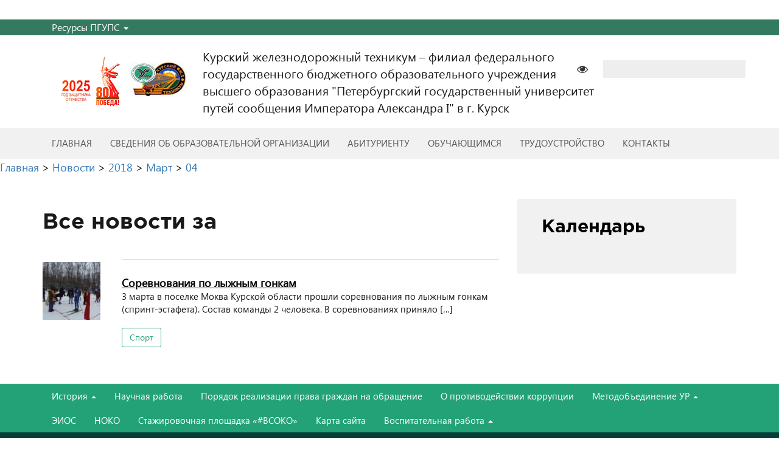

--- FILE ---
content_type: text/css
request_url: http://kursk.pgups.ru/wp-content/themes/spo/style.css?ver=5.9.12
body_size: 3410
content:
/*
Theme name: SPO
Author: Sergei Zakharchenko
Author URI: https://vk.com/sergei_z
Version: 1.0
*/

@font-face {
    font-family: "SegoeUIRegular";
    src: url("assets/fonts/SegoeUIRegular.eot");
    src: url("assets/fonts/SegoeUIRegular.eot?#iefix")format("embedded-opentype"),
        url("assets/fonts/SegoeUIRegular.woff") format("woff"),
        url("assets/fonts/SegoeUIRegular.ttf") format("truetype");
    font-style: normal;
    font-weight: normal;
}
@font-face {
    font-family: "SegoeUIBold";
    src: url("assets/fonts/SegoeUIBold.eot");
    src: url("assets/fonts/SegoeUIBold.eot?#iefix")format("embedded-opentype"),
        url("assets/fonts/SegoeUIBold.woff") format("woff"),
        url("assets/fonts/SegoeUIBold.ttf") format("truetype");
    font-style: normal;
    font-weight: normal;
}
@font-face {
    font-family: "SegoeUILight";
    src: url("assets/fonts/SegoeUILight.eot");
    src: url("assets/fonts/SegoeUILight.eot?#iefix")format("embedded-opentype"),
        url("assets/fonts/SegoeUILight.woff") format("woff"),
        url("assets/fonts/SegoeUILight.ttf") format("truetype");
    font-style: normal;
    font-weight: normal;
}
@font-face {
    font-family: "SegoeUISemiBold";
    src: url("assets/fonts/SegoeUISemiBold.eot");
    src: url("assets/fonts/SegoeUISemiBold.eot?#iefix")format("embedded-opentype"),
        url("assets/fonts/SegoeUISemiBold.woff") format("woff"),
        url("assets/fonts/SegoeUISemiBold.ttf") format("truetype");
    font-style: normal;
    font-weight: normal;
}
@font-face {
    font-family: "GothamPro";
    src: url("assets/fonts/GothamProBold.eot");
    src: url("assets/fonts/GothamProBold.eot?#iefix")format("embedded-opentype"),
        url("assets/fonts/GothamProBold.woff") format("woff"),
        url("assets/fonts/GothamProBold.ttf") format("truetype");
    font-style: normal;
    font-weight: normal;
}


html {
    position: relative;
    min-height: 100%;
    font-size: 10px;
}

body {
    font-family: "SegoeUIRegular";
    font-size: 18px;
    color: #191919;
    width: 100%;
}

/*css reset
**********************************************/
h1,h2,h3 {
    margin: 0;
}
h1 {
    font-family: "GothamPro", sans-serif;
    margin: 2rem 0 3rem;
}
h3 {
    font-family: "GothamPro", sans-serif;
    font-size: 2.8rem;
}
ul {
    padding: 0;
    margin: 0;
    list-style: none;
}


/*spo-link
**********************************************/
.spo-link {
    display: block;
    font-size: 1.8rem;
    font-weight: 700;
    text-decoration: underline;
    transition: .2s;
    color: #000;
}
.spo-link:hover {
    text-decoration: none;
}
.spo-link--red:hover {color: #bf2d2d;}
.spo-link--green:hover {color: #24a277;}


/*link-priem
**********************************************/
.link-priem:link { 
    color: #0089ff; 
    text-decoration: none; 
    border-bottom: .1rem solid rgba(0,137,255,.3);
    transition: all .3s ease; 
} 
.link-priem:visited { 
    color: #b40eb4; 
    border-color: rgba(180,14,180,.3); 
} 
.link-priem:hover { 
    color:#f41224; 
    border-color:rgba(244,18,36,.3) 
}


/*btn
**********************************************/
.btn {
    
}
.btn-primary {
    background-color: transparent;
    color: #24a277;
    border: .1rem solid #24a277;
    transition: all .2s ease;
} 
.btn-primary:active,
.btn-primary:focus,
.btn-primary:active:focus,
.btn-primary:hover {
    background-color: #24a277;
    color: #fff;
    border-color: #24a277;
    text-decoration: none;
}
.btn-green {
    background-color: #24a277;
    color: #fff;
    border: none;
    transition: all .2s ease;
}
.btn-green:active,
.btn-green:focus,
.btn-green:active:focus,
.btn-green:hover {
    background-color: #1b7858;
    color: #fff;
    border: none;
    text-decoration: none;
}
.btn-red {
    background-color: #bf2d2d;
    color: #fff;
    border: none;
    transition: all .2s ease;
}
.btn-red:active,
.btn-red:focus,
.btn-red:active:focus,
.btn-red:hover {
    background-color: #962323;
    color: #fff;
    border: none;
    text-decoration: none;
}
.btn-green:after,
.btn-green:red {
    
}
.btn-link {
    background-color: transparent;
    color: #24a277;
    border: none;
    text-decoration: underline;
    transition: all .2s ease;
}
.btn-link:active,
.btn-link:focus,
.btn-link:active:focus,
.btn-link:hover {
    background-color: transparent;
    color: #24a277;
    text-decoration: none;
}
.btn-small {
    font-size: 1.4rem;
    padding: .5rem 1.2rem;
    border-radius: .3rem;
} 
.btn-lg {
    font-size: 1.8rem;
    padding: 1rem 1.6rem;
    border-radius: .3rem;
}


/*file-link
**********************************************/
.file-link {
    background-repeat: no-repeat;
    padding-left: 4rem;
    display: inline-block;
    vertical-align: middle;
    padding-bottom: 1rem;
}
.file-link .spo-link {
    font-weight: normal;
}
.file-link--pdf {
    background-image: url('http://127.0.0.1/spo/wp-content/uploads/2017/06/pdf_32.png');
}
.file-link--doc {
    background-image: url('');
}
.file-link--zip {
    background-image: url('');
}


/*btn-card
**********************************************/
.btn-card {
    text-align: center;
    padding: 5rem 0;
}

/*top-menu
**********************************************/
.top-menu {
    font-size: 1.6rem;
    background-color: #337a61;
}

.top-menu ul .dropdown {
    display: inline-block;
    padding: .2rem 1.5rem;
}
.top-menu ul .dropdown:hover {
    background-color: #24a277;
    transition: 0s;
}
.top-menu ul .dropdown a,
.top-menu ul .dropdown a:link, 
.top-menu ul .dropdown a:visited,
.top-menu ul .dropdown a:hover {
    text-decoration: none;
    color: #fff;
}
.top-menu .dropdown-menu li {
    display: block;
}
.top-menu .dropdown-menu>li>a {
    color: #000!important;
}
.top-menu .dropdown-menu>li>a:focus, 
.top-menu .dropdown-menu>li>a:hover {
    background-color: #24a277;
    color: #fff!important;
    outline: none;
}
.top-menu .fa {
    vertical-align: middle;
    background-color: transparent;
    color: #24a277;
    margin-right: 1rem;
}
.top-menu .dropdown-menu>li>a:focus .fa, 
.top-menu .dropdown-menu>li>a:hover .fa {
    background-color: transparent;
    color: #fff;
}
.top-menu .caret {
    color: #fff;
}
.lang {
    padding: .1rem 0 .2rem;
}
.lang .fa {
    color: #fff;
    margin-right: 0;
}
.lang a {
    padding: 0px 1rem;
    color: #fff;
    vertical-align: middle;
}
.lang a:hover {
    text-decoration: none;
    color: #fff;
}


/*header
**********************************************/
#header {
    padding: 2rem 0;
}
.navbar {
    white-space: nowrap;
}
.navbar>.container .navbar-brand {
    border-bottom: none;
    margin: 0;
}
.navbar .fa {
    vertical-align: middle;
    color: #333;
    margin-right: 2rem;
}
.spo-title {
    display: inline-block;
    vertical-align: middle;
    margin-left: 2rem;
    font-size: 2rem;
    font-weight: 500;
    white-space: normal;
}

.searchform {
    display: inline-block;
    padding-top: 2rem;
}
.searchform label {
    font-weight: 500;
    margin: 0;
    margin-right: 1rem;
    vertical-align: middle;
}
.searchform  input {
    border: none;
    background-color: #eee;
    vertical-align: middle;
    padding: .2rem .5rem;
}
.searchform  input:focus {
    outline-color: #24a277;
    transition: all .1s ease;
}
#searchsubmit {display: none;}
#wpadminbar{
  display:none;
}

/*main-menu
**********************************************/
.spo-header-main-menu {
    background-color: #f1f1f1;
    border: none;
    border-radius: 0;
    padding: 0;
}
.navbar {
    border: none;
    margin-bottom:  0;
    min-height: 0;
    border-radius: 0;
}
.navbar-default .navbar-nav>li>a {
    font-size: 1.5rem;
    text-transform: uppercase;
    color: #555;
    border-bottom: .2rem solid transparent;
}
.navbar-default .navbar-nav>li>a:focus, 
.navbar-default .navbar-nav>li>a:hover,
.navbar-default .navbar-nav>.open>a, 
.navbar-default .navbar-nav>.open>a:focus, 
.navbar-default .navbar-nav>.open>a:hover {
    background: transparent;
    color: #24a277;
}
.spo-header-main-menu .caret {
    display: none;
}
.nav .open>a, .nav .open>a:focus, .nav .open>a:hover {
    background: none;
    border-bottom: .2rem solid #24a277;
}
.navbar-nav>li>.dropdown-menu {
    margin-top: -.1rem;
}
.navbar .dropdown-menu {
    padding: 1.5rem 0;
    min-width: 20rem;
    border-radius: 0;
    box-shadow: 0px 2px 2px 0px rgba(0,0,0,0.5);
}

.navbar .dropdown-menu a {
    color: #555;
    margin-bottom: .5rem;
}
.navbar .dropdown-menu a:hover {
    background: transparent;
    color: #24a277;
}


/*carousel
**********************************************/
.carousel-caption {
    
}
.carousel-caption h3 {
    display: inline-block;
    text-align: left;
    background-color: rgba(36, 162, 119, .8);
    padding: 1rem 2rem 1rem;
}
.carousel-control {
    width: 10%;
}
a.carousel-control {
    font-size: 4rem;
    width: 4rem;
    height: 8rem;
    margin-top: -4rem;
    background: rgba(0,0,0,.2);
    top: 50%;
    text-align: center;
}
a.carousel-control .fa {
    line-height: 8rem;
}
a.carousel-control:link,
a.carousel-control:visited {
    color: #fff;
    background-image: none;
}
a.carousel-control span {left: 5rem;}
a.carousel-control span {right: -10rem;}
.carousel-indicators li {
    background-color: #fff;
    border: none;
    transition: all .2s ease;
}
.carousel-indicators li.active {
    background-color: #24a277;
    transition: all .2s ease;
}
.carousel-indicators li:hover {
    background-color: #114f3a;
    box-shadow: 0 0 0 .1rem #24a277;
}
    

/*spo-card
**********************************************/
.spo-card {
    background-color: #f1f1f1;
    padding: 3rem 4rem;
    margin-bottom: 5rem;
    border-radius: .3rem;
}
.spo-card--bg-white {
    padding: .5rem 0;
    background-color: #fff;
}
.spo-card--bg-white .spo-link__list li a {
    display: block;
    padding: 1rem 2rem;
    text-decoration: none;
}
.spo-card--bg-white .spo-link__list li a:focus,
.spo-card--bg-white .spo-link__list li a:hover {
    color: #c12d2d;
}
.spo-card--bg-white .spo-link__list li.active a {
    background-color: #c12d2d;
    color: #fff;
}


/*сard-title
**********************************************/
.сard-title {
    font-family: GothamPro;
    font-size: 3rem;
    margin-bottom: 3rem; 
}
.сard-title h3 {
    font-size: 3rem;
}
.сard-title--green {
    color: #24a277;
}
.сard-title--red {
    color: #bf2d2d;
}
.сard-title h3 span {
    color: #000;
    display: block;
}


/*spo-link__list
**********************************************/
.spo-link__list {

}
.spo-link__list li {
    padding: 0;
    margin-bottom: .5rem;
    font-size: 1.6rem;
}
.spo-link__list li a {
    color: #000;
    text-decoration: underline;
    transition: all .2s ease;
}
.spo-link__list li a:active,
.spo-link__list li a:hover {
    color: #bf2d2d;
    text-decoration: none;
}


/*spo-simple-text
**********************************************/
.spo-simple-text {
    
}

/*spo-simple-list
**********************************************/
.spo-simple-list {
    
}
.spo-simple-list h4 {
    margin: 1rem 0;
}
.spo-simple-list li {
    padding: 0;
    margin-bottom: .5rem;
}
.spo-simple-list ul {
    padding-left: 4rem;
}
.spo-simple-list ul li:before {
    content: "—";
    position: absolute;
    left: 5.6rem;
}

/*spo-quote
**********************************************/
.spo-quote {
    margin: 2rem 0;
    padding-left: 3rem;
    font-size: 2rem;
    border-left: .5rem solid #ccc;
}
.spo-author {
    text-align: right;
    font-style: italic;
    font-weight: 600;
    margin-top: 2rem;
}

/*news
**********************************************/
.news {
    padding-top: 3rem;
}
.news .spo-link {
    margin-bottom: 1rem;
}
.news-card {
    width: 100%;
    margin-bottom: 2rem;
}
.news-card .spo-link:before {
    content: '';
    display: block;
    height: .1rem;
    margin: 1rem 0 2.5rem;
    background-color: #ddd;
}
.news-date {
    display: block;
    margin-bottom: 1.5rem; 
    font-size: 1.5rem;
    line-height: 2.5rem;
    font-weight: 400;
}
.news-badge {
    border-radius: .5rem;
}

.news-text {
    font-size: 1.5rem;
    margin-bottom: 2rem;
}


/*spo-footer-main-menu
**********************************************/
.spo-footer-main-menu {
    margin-top: 4rem;
    font-size: 1.4rem;
    background-color: #24a277;
}
.spo-footer-main-menu .navbar-nav>li>a {
    text-transform: none;
    padding: 1rem 1.5rem;
    transition: all .2s ease;
    border: none;
    color: #fff;
}
.spo-footer-main-menu .navbar-nav>li>a:active,
.spo-footer-main-menu .navbar-nav>li>a:focus,
.spo-footer-main-menu .navbar-nav>li>a:hover,
.spo-footer-main-menu .navbar-nav>.open>a,
.spo-footer-main-menu .navbar-nav>.open>a:focus, 
.spo-footer-main-menu .navbar-nav>.open>a:hover,
.spo-footer-main-menu .navbar-nav>.active>a,
.spo-footer-main-menu .navbar-nav>.active>a:focus,
.spo-footer-main-menu .navbar-nav>.active>a:hover { 
    border: none;
    color: #fff; 
}
.spo-footer-main-menu .navbar-nav>li>a:active,
.spo-footer-main-menu .navbar-nav>li>a:focus,
.spo-footer-main-menu .navbar-nav>li>a:hover,
.spo-footer-main-menu .navbar-nav>.open>a,
.spo-footer-main-menu .navbar-nav>.open>a:focus, 
.spo-footer-main-menu .navbar-nav>.open>a:hover,
.spo-footer-main-menu .navbar-nav>.active>a,
.spo-footer-main-menu .navbar-nav>.active>a:focus,
.spo-footer-main-menu .navbar-nav>.active>a:hover { 
    box-shadow: inset 0 -10rem 0 0 #bf2d2d;
}
.spo-footer-main-menu .dropdown-menu {
    margin: -.1rem;
    background-color: #bf2d2d;
    box-shadow: none;
}
.spo-footer-main-menu .dropdown-menu>li>a {
    color: #fff;
    display: block;
}
.spo-footer-main-menu .dropdown-menu>li>a:focus,
.spo-footer-main-menu .dropdown-menu>li>a:hover {
    background-color: #962323;
    color: #fff;
}


/*spo-footer
**********************************************/
.spo-footer {
    font-size: 1.5rem;
    padding: 4rem 0;
    background-color: #033e38;
    color: #fff;
    /*    position: absolute;
        bottom: 0;
        width: 100%;*/
}
.spo-footer h4 {
    text-transform: uppercase;
    margin: 0;
    margin-bottom: 1.5rem;
}
.spo-footer a {
    color: #74a69b;
    text-decoration: underline;
    transition: all .2s ease;
}
.spo-footer a:hover {
    color: rgba(255,255,255,.6);
    text-decoration: none;
}
.spo-footer a svg {
    width: 40px;
    fill: #fff;
}
.spo-footer a svg:hover {
    fill: #24a277;
}


/*wp-calendar
**********************************************/
#wp-calendar {
    width: 100%;
    background-color: #fff;
}
#wp-calendar caption {
    background-color: #24a277;
    color: #fff;
    text-align: center;
    font-family: "SegoeUIBold";
}
#today a {
    color: #bf2d2d;
}
#wp-calendar th {
    padding: .5rem;
    text-align: center;
}
#wp-calendar tbody tr {
    padding: .2rem;
    text-align: center;
}
#wp-calendar tbody td:hover {
    cursor: pointer;
    background-color: #f1f1f1;
}
#wp-calendar .pad:hover {
    cursor: inherit;
    background-color: transparent;
}
#wp-calendar #prev,
#wp-calendar #next {
    display: none;
}

/*spo-content
**********************************************/
.spo-content {

}
.spo-content-wrapper {
    margin-top: 4rem;
}

/*spo-single-post 
**********************************************/
.spo-single-post {
    
}
.spo-single-post-content {
    margin-bottom: 1rem;
}
.spo-single-post>h3 {
    font-size: 3rem;
    color: #222;
    margin-bottom: 2rem;
}
.date {
    vertical-align: middle;
    margin-right: 2rem;
}

/*contacts
**********************************************/
.contacts {
    
}
.contacts .fa{
    color: #24a277;
    width: 3rem;
}


/*file
**********************************************/




.m2 {
    display: inline-block;
    margin-bottom: 2rem;
}

.image {
    position: relative;
    padding-top: 100%;
    overflow: hidden;
}

.image img {
    display: block;
    margin: 0;
    height: 100%;
    width: auto;
    left: 50%;
    -webkit-transform: translateX(-50%);
    -moz-transform: translateX(-50%);
    -ms-transform: translateX(-50%);
    -o-transform: translateX(-50%);
    transform: translateX(-50%);
}

.image img, .message {
    position: absolute;
    top: 0;
}


/*#example3_123 .sp-selected-thumbnail
**********************************************/
.slider-pro {
    margin: 3rem 0;
}
.sp-selected-thumbnail {
    border: none!important;
}
.sp-thumbnails-container { 
    display: inline-block!important;
    width: 100%!important; 
    background: #f1f1f1; 
    padding: 2rem;
} 
.sp-thumbnails {
    margin: 0 auto!important;
}
.sp-thumbnails:before {
    content: '';
    width: 4rem;
    height: .2rem;
    background-color: red;
}
.sp-bottom-thumbnails {
    margin-top: 0;
}               

/*worker
**********************************************/
.worker {
    font-size: 1.6rem;
}
.worker img {
    
}
.worker h4 {
    margin: 0;
    margin-bottom: 2rem;
    font-family: "GothamPro", sans-serif;
    font-size: 2rem;
}
.worker h5 {
    margin: 0;
    margin-bottom: 1rem;
    font-size: 1.7rem;
    font-weight: 600;
}
.worker a {
    padding: 0;
/*    text-decoration: none;*/
}
.worker__item {
    margin-bottom: .5rem;
}
.worker__item:last-of-type {
    margin-bottom: 2rem;
}


/*spo-table
**********************************************/
.spo-table {
    width: 100%;
    font-size: 1.6rem;
    margin: 3rem 0;
}
.spo-table thead {
    font-family: SegoeUIBold;
    font-size: 1.6rem;
    color: #000;
    background-color: #f0f0f0;
}
.spo-table tbody>tr>td, 
.spo-table thead>tr>td {
    border: 1px solid #ddd;
    padding: 1rem 1.5rem;
}


/*media
**********************************************/
/*@media (min-width: 425px){
    html {
        font-size: 4px;
    }
}*/
/*@media (min-width: 768px){
    html {
        font-size: 7px;
    }
}*/
/*@media (min-width: 1024px){
    html {
        font-size: 10px;
    }
}
 */















